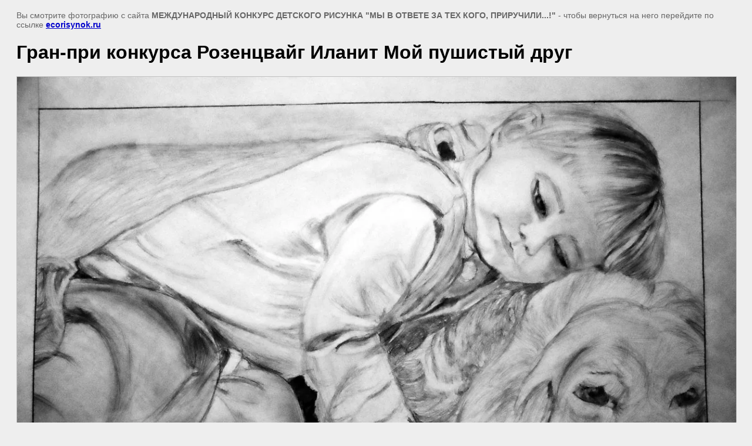

--- FILE ---
content_type: text/html; charset=utf-8
request_url: https://ecorisynok.ru/pobediteli-v-vozrastnoy-kategorii-13-16-let/image/gran-pri-konkursa-rozentsvayg-ilanit-moy-pushistyy-drug
body_size: 2043
content:
<html>
<head>
<link rel='stylesheet' type='text/css' href='/shared/highslide-4.1.13/highslide.min.css'/>
<script type='text/javascript' src='/shared/highslide-4.1.13/highslide.packed.js'></script>
<script type='text/javascript'>
hs.graphicsDir = '/shared/highslide-4.1.13/graphics/';
hs.outlineType = null;
hs.showCredits = false;
hs.lang={cssDirection:'ltr',loadingText:'Загрузка...',loadingTitle:'Кликните чтобы отменить',focusTitle:'Нажмите чтобы перенести вперёд',fullExpandTitle:'Увеличить',fullExpandText:'Полноэкранный',previousText:'Предыдущий',previousTitle:'Назад (стрелка влево)',nextText:'Далее',nextTitle:'Далее (стрелка вправо)',moveTitle:'Передвинуть',moveText:'Передвинуть',closeText:'Закрыть',closeTitle:'Закрыть (Esc)',resizeTitle:'Восстановить размер',playText:'Слайд-шоу',playTitle:'Слайд-шоу (пробел)',pauseText:'Пауза',pauseTitle:'Приостановить слайд-шоу (пробел)',number:'Изображение %1/%2',restoreTitle:'Нажмите чтобы посмотреть картинку, используйте мышь для перетаскивания. Используйте клавиши вперёд и назад'};</script>

<!-- 46b9544ffa2e5e73c3c971fe2ede35a5 -->
<script type='text/javascript' src='/shared/s3/js/lang/ru.js'></script>
<script type='text/javascript' src='/shared/s3/js/common.min.js'></script>
<link rel='stylesheet' type='text/css' href='/shared/s3/css/calendar.css' /><link rel="icon" href="/favicon.jpg" type="image/jpeg">

<title>Гран-при конкурса Розенцвайг Иланит Мой пушистый друг</title>
<meta name="description" content="Гран-при конкурса Розенцвайг Иланит Мой пушистый друг">
<meta name="keywords" content="Гран-при конкурса Розенцвайг Иланит Мой пушистый друг">
<meta name="robots" content="all">
<meta name="revisit-after" content="31 days">
<meta http-equiv="Content-Type" content="text/html; charset=UTF-8">
<meta name="viewport" content="width=device-width, initial-scale=1.0, maximum-scale=1.0, user-scalable=no">

<style>
body, td, div { font-size:14px; font-family:arial; }
p { color: #666; }
body { padding: 10px 20px; }
a.back { font-weight: bold; color: #0000cc; text-decoration: underline; }
img { border: 1px solid #c0c0c0; max-width: 100%;width: auto;height: auto;}
div { width: 700px; }
h1 { font-size: 32px; }
</style>

</head>

<body bgcolor="#eeeeee" text="#000000">

<p>Вы смотрите фотографию с сайта <strong>МЕЖДУНАРОДНЫЙ КОНКУРС ДЕТСКОГО РИСУНКА "МЫ В ОТВЕТЕ ЗА ТЕХ КОГО, ПРИРУЧИЛИ...!"</strong> -
чтобы вернуться на него перейдите по ссылке <a class="back" href="javascript:history.go(-1)">ecorisynok.ru</a></p>

<h1>Гран-при конкурса Розенцвайг Иланит Мой пушистый друг</h1>




<img src="/d/Мой_пушистый_друг_.jpg" width="1280" height="960"  alt="Гран-при конкурса Розенцвайг Иланит Мой пушистый друг" />

<br/><br/>

&copy; <a class="back" href="http://ecorisynok.ru/">МЕЖДУНАРОДНЫЙ КОНКУРС ДЕТСКОГО РИСУНКА "МЫ В ОТВЕТЕ ЗА ТЕХ КОГО, ПРИРУЧИЛИ...!"</a>
<br/><br/>


<!-- assets.bottom -->
<!-- </noscript></script></style> -->
<script src="/my/s3/js/site.min.js?1764329993" type="text/javascript" ></script>
<script src="/my/s3/js/site/defender.min.js?1764329993" type="text/javascript" ></script>
<script src="https://cp.onicon.ru/loader/5440ad8872d22c2c2f000039.js" type="text/javascript" data-auto async></script>
<script type="text/javascript" >/*<![CDATA[*/
var megacounter_key="64b332fae99fc1ec0243103080399456";
(function(d){
    var s = d.createElement("script");
    s.src = "//counter.megagroup.ru/loader.js?"+new Date().getTime();
    s.async = true;
    d.getElementsByTagName("head")[0].appendChild(s);
})(document);
/*]]>*/</script>
<script type="text/javascript" >/*<![CDATA[*/
$ite.start({"sid":824857,"vid":828704,"aid":954056,"stid":4,"cp":21,"active":true,"domain":"ecorisynok.ru","lang":"ru","trusted":false,"debug":false,"captcha":3,"onetap":[{"provider":"vkontakte","provider_id":"51960012","code_verifier":"TNDNOMdlUGANMDj0mkTDNT2ZZATlV3mONVZ45RTcDIW"}]});
/*]]>*/</script>
<!-- /assets.bottom -->
</body>
</html>

--- FILE ---
content_type: text/javascript
request_url: https://counter.megagroup.ru/64b332fae99fc1ec0243103080399456.js?r=&s=1280*720*24&u=https%3A%2F%2Fecorisynok.ru%2Fpobediteli-v-vozrastnoy-kategorii-13-16-let%2Fimage%2Fgran-pri-konkursa-rozentsvayg-ilanit-moy-pushistyy-drug&t=%D0%93%D1%80%D0%B0%D0%BD-%D0%BF%D1%80%D0%B8%20%D0%BA%D0%BE%D0%BD%D0%BA%D1%83%D1%80%D1%81%D0%B0%20%D0%A0%D0%BE%D0%B7%D0%B5%D0%BD%D1%86%D0%B2%D0%B0%D0%B9%D0%B3%20%D0%98%D0%BB%D0%B0%D0%BD%D0%B8%D1%82%20%D0%9C%D0%BE%D0%B9%20%D0%BF%D1%83%D1%88%D0%B8%D1%81%D1%82%D1%8B%D0%B9%20%D0%B4%D1%80%D1%83%D0%B3&fv=0,0&en=1&rld=0&fr=0&callback=_sntnl1764418642973&1764418642973
body_size: 87
content:
//:1
_sntnl1764418642973({date:"Sat, 29 Nov 2025 12:17:23 GMT", res:"1"})